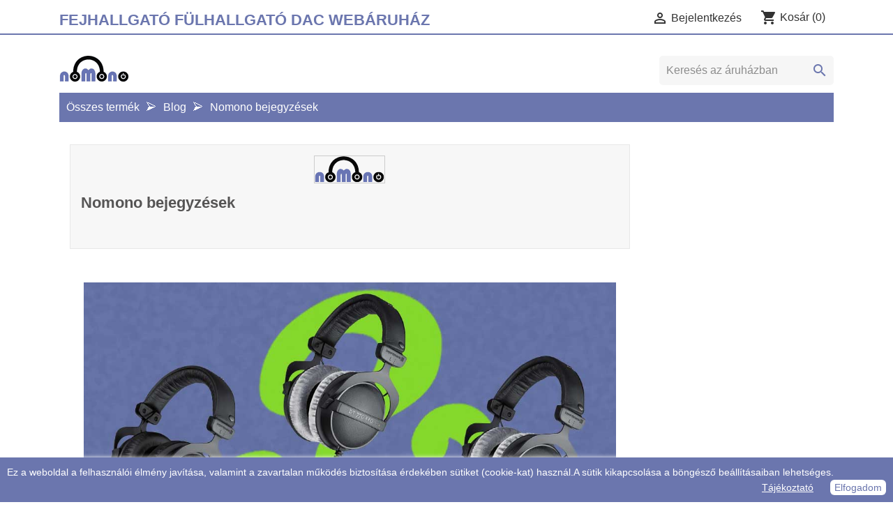

--- FILE ---
content_type: text/html; charset=utf-8
request_url: https://www.nomono.hu/nomono-harmonikustorzitas-blog/category/3-nomono
body_size: 6335
content:
<!doctype html><html lang="hu"><head><meta charset="utf-8"><meta http-equiv="x-ua-compatible" content="ie=edge"><title>Nomono Audio</title><meta name="description" content=""><meta name="keywords" content=""><link rel="alternate" href="https://www.nomono.hu/module/advanceblog/category?id=3&amp;cat=nomono" hreflang="hu"><meta name="viewport" content="width=device-width, initial-scale=1"><link rel="icon" type="image/vnd.microsoft.icon" href="/img/favicon.ico?1582935673"><link rel="shortcut icon" type="image/x-icon" href="/img/favicon.ico?1582935673"><link rel="stylesheet" href="https://www.nomono.hu/themes/classic/assets/cache/theme-470156755.css" type="text/css" media="all"> <script type="text/javascript">var c_result = 11;
        var captcha_arithmetic = "1";
        var captcha_background = "#d1d1d1";
        var captcha_character_count = "5";
        var captcha_height = "40";
        var captcha_image_complexity = "";
        var captcha_lcomplexity = "2";
        var captcha_t = "Ellen\u0151rz\u00e9s";
        var captcha_textcase = "";
        var captcha_type = "1";
        var captcha_width = "200";
        var check_bellow = "K\u00e9rj\u00fck, ellen\u0151rizze az al\u00e1bbiakat:";
        var ci_token = "";
        var cl_token = "262983108e6a935796665fb02935a67c";
        var empty_captcha = "\u00dcres captcha.";
        var first_number = 6;
        var input_position = 1;
        var not_numeric = "Captcha lehet csak egy sz\u00e1mot.";
        var number_image_packs = "1";
        var p_version = "1.7";
        var prestashop = {"cart":{"products":[],"totals":{"total":{"type":"total","label":"\u00d6sszesen","amount":0,"value":"0\u00a0Ft"},"total_including_tax":{"type":"total","label":"\u00d6sszesen (brutt\u00f3)","amount":0,"value":"0\u00a0Ft"},"total_excluding_tax":{"type":"total","label":"\u00d6sszesen (\u00c1fa n\u00e9lk\u00fcl)","amount":0,"value":"0\u00a0Ft"}},"subtotals":{"products":{"type":"products","label":"R\u00e9sz\u00f6sszeg","amount":0,"value":"0\u00a0Ft"},"discounts":null,"shipping":{"type":"shipping","label":"Sz\u00e1ll\u00edt\u00e1s","amount":0,"value":"Ig\u00e9ny szerint"},"tax":null},"products_count":0,"summary_string":"0 elem","vouchers":{"allowed":1,"added":[]},"discounts":[],"minimalPurchase":3899.67006000000037602148950099945068359375,"minimalPurchaseRequired":"Kosarad \u00fcres!"},"currency":{"name":"Magyar forint","iso_code":"HUF","iso_code_num":"348","sign":"Ft"},"customer":{"lastname":null,"firstname":null,"email":null,"birthday":null,"newsletter":null,"newsletter_date_add":null,"optin":null,"website":null,"company":null,"siret":null,"ape":null,"is_logged":false,"gender":{"type":null,"name":null},"addresses":[]},"language":{"name":"Magyar (Hungarian)","iso_code":"hu","locale":"hu-HU","language_code":"hu","is_rtl":"0","date_format_lite":"Y-m-d","date_format_full":"Y-m-d H:i:s","id":1},"page":{"title":"","canonical":null,"meta":{"title":"Nomono Audio","description":"","keywords":"","robots":"index"},"page_name":"module-advanceblog-category","body_classes":{"lang-hu":true,"lang-rtl":false,"country-HU":true,"currency-HUF":true,"layout-full-width":true,"page-":true,"tax-display-disabled":true},"admin_notifications":[]},"shop":{"name":"Nomono Audio","logo":"\/img\/nomono-audio-logo-1582935673.jpg","stores_icon":"\/img\/logo_stores.png","favicon":"\/img\/favicon.ico"},"urls":{"base_url":"https:\/\/www.nomono.hu\/","current_url":"https:\/\/www.nomono.hu\/nomono-harmonikustorzitas-blog\/category\/3-nomono","shop_domain_url":"https:\/\/www.nomono.hu","img_ps_url":"https:\/\/www.nomono.hu\/img\/","img_cat_url":"https:\/\/www.nomono.hu\/img\/c\/","img_lang_url":"https:\/\/www.nomono.hu\/img\/l\/","img_prod_url":"https:\/\/www.nomono.hu\/img\/p\/","img_manu_url":"https:\/\/www.nomono.hu\/img\/m\/","img_sup_url":"https:\/\/www.nomono.hu\/img\/su\/","img_ship_url":"https:\/\/www.nomono.hu\/img\/s\/","img_store_url":"https:\/\/www.nomono.hu\/img\/st\/","img_col_url":"https:\/\/www.nomono.hu\/img\/co\/","img_url":"https:\/\/www.nomono.hu\/themes\/classic\/assets\/img\/","css_url":"https:\/\/www.nomono.hu\/themes\/classic\/assets\/css\/","js_url":"https:\/\/www.nomono.hu\/themes\/classic\/assets\/js\/","pic_url":"https:\/\/www.nomono.hu\/upload\/","pages":{"address":"https:\/\/www.nomono.hu\/address","addresses":"https:\/\/www.nomono.hu\/addresses","authentication":"https:\/\/www.nomono.hu\/login","cart":"https:\/\/www.nomono.hu\/cart","category":"https:\/\/www.nomono.hu\/index.php?controller=category","cms":"https:\/\/www.nomono.hu\/index.php?controller=cms","contact":"https:\/\/www.nomono.hu\/contact-us","discount":"https:\/\/www.nomono.hu\/discount","guest_tracking":"https:\/\/www.nomono.hu\/guest-tracking","history":"https:\/\/www.nomono.hu\/order-history","identity":"https:\/\/www.nomono.hu\/identity","index":"https:\/\/www.nomono.hu\/","my_account":"https:\/\/www.nomono.hu\/my-account","order_confirmation":"https:\/\/www.nomono.hu\/order-confirmation","order_detail":"https:\/\/www.nomono.hu\/index.php?controller=order-detail","order_follow":"https:\/\/www.nomono.hu\/order-follow","order":"https:\/\/www.nomono.hu\/befejezett rendel\u00e9s","order_return":"https:\/\/www.nomono.hu\/index.php?controller=order-return","order_slip":"https:\/\/www.nomono.hu\/order-slip","pagenotfound":"https:\/\/www.nomono.hu\/page-not-found","password":"https:\/\/www.nomono.hu\/password-recovery","pdf_invoice":"https:\/\/www.nomono.hu\/index.php?controller=pdf-invoice","pdf_order_return":"https:\/\/www.nomono.hu\/index.php?controller=pdf-order-return","pdf_order_slip":"https:\/\/www.nomono.hu\/index.php?controller=pdf-order-slip","prices_drop":"https:\/\/www.nomono.hu\/prices-drop","product":"https:\/\/www.nomono.hu\/index.php?controller=product","search":"https:\/\/www.nomono.hu\/search","sitemap":"https:\/\/www.nomono.hu\/oldalt\u00e9rk\u00e9p","stores":"https:\/\/www.nomono.hu\/stores","supplier":"https:\/\/www.nomono.hu\/supplier","register":"https:\/\/www.nomono.hu\/login?create_account=1","order_login":"https:\/\/www.nomono.hu\/befejezett rendel\u00e9s?login=1"},"alternative_langs":{"hu":"https:\/\/www.nomono.hu\/module\/advanceblog\/category?id=3&cat=nomono"},"theme_assets":"\/themes\/classic\/assets\/","actions":{"logout":"https:\/\/www.nomono.hu\/?mylogout="},"no_picture_image":{"bySize":{"small_default":{"url":"https:\/\/www.nomono.hu\/img\/p\/hu-default-small_default.jpg","width":98,"height":98},"cart_default":{"url":"https:\/\/www.nomono.hu\/img\/p\/hu-default-cart_default.jpg","width":125,"height":125},"home_default":{"url":"https:\/\/www.nomono.hu\/img\/p\/hu-default-home_default.jpg","width":250,"height":250},"medium_default":{"url":"https:\/\/www.nomono.hu\/img\/p\/hu-default-medium_default.jpg","width":452,"height":452},"large_default":{"url":"https:\/\/www.nomono.hu\/img\/p\/hu-default-large_default.jpg","width":800,"height":800}},"small":{"url":"https:\/\/www.nomono.hu\/img\/p\/hu-default-small_default.jpg","width":98,"height":98},"medium":{"url":"https:\/\/www.nomono.hu\/img\/p\/hu-default-home_default.jpg","width":250,"height":250},"large":{"url":"https:\/\/www.nomono.hu\/img\/p\/hu-default-large_default.jpg","width":800,"height":800},"legend":""}},"configuration":{"display_taxes_label":false,"display_prices_tax_incl":true,"is_catalog":false,"show_prices":true,"opt_in":{"partner":false},"quantity_discount":{"type":"discount","label":"Kedvezm\u00e9ny"},"voucher_enabled":1,"return_enabled":0},"field_required":[],"breadcrumb":{"links":[{"title":"\u00d6sszes term\u00e9k","url":"https:\/\/www.nomono.hu\/"},{"title":"Blog","url":"https:\/\/www.nomono.hu\/nomono-harmonikustorzitas-blog"},{"title":"Nomono bejegyz\u00e9sek","url":""}],"count":3},"link":{"protocol_link":"https:\/\/","protocol_content":"https:\/\/"},"time":1768880565,"static_token":"3478bb56c8c59d99522d40c470f05e5a","token":"1c1884fd5fd2b918948e6f97c26df59e"};
        var second_number = 5;
        var there_is1 = "Van 1 hiba";
        var type_the_text = "\u00cdrd be a sz\u00e1mokat";
        var validate_first = "T\u00f6ltse ki a captch\u00e1t helyes v\u00e1laszt";
        var whitelist_m = "";
        var whitelisted = false;
        var words_string = ["egy","k\u00e9t","h\u00e1rom","n\u00e9gy","\u00f6t","hat","h\u00e9t","nyolc","kilenc"];</script> <script type="text/javascript">var sp_link_base ='https://www.nomono.hu';</script> <script type="text/javascript">function renderDataAjax(jsonData)
{
    for (var key in jsonData) {
	    if(key=='java_script')
        {
            $('body').append(jsonData[key]);
        }
        else
            if($('#ets_speed_dy_'+key).length)
              $('#ets_speed_dy_'+key).replaceWith(jsonData[key]);  
    }
    if($('#header .shopping_cart').length && $('#header .cart_block').length)
    {
        var shopping_cart = new HoverWatcher('#header .shopping_cart');
        var cart_block = new HoverWatcher('#header .cart_block');
        $("#header .shopping_cart a:first").live("hover",
            function(){
    			if (ajaxCart.nb_total_products > 0 || parseInt($('.ajax_cart_quantity').html()) > 0)
    				$("#header .cart_block").stop(true, true).slideDown(450);
    		},
    		function(){
    			setTimeout(function(){
    				if (!shopping_cart.isHoveringOver() && !cart_block.isHoveringOver())
    					$("#header .cart_block").stop(true, true).slideUp(450);
    			}, 200);
    		}
        );
    }
    if(jsonData['custom_js'])
        $('head').append('<script src="'+sp_link_base+'/modules/ets_superspeed/views/js/script_custom.js"></javascript');
}</script> <style>.layered_filter_ul .radio,.layered_filter_ul .checkbox {
    display: inline-block;
}</style><style type="text/css">#cookieChoiceInfo {
		background-color: #6b76ae !important;
		color: #ffffff !important;
				box-shadow:0 0 6px  !important;
		}
#cookieChoiceInfo #InformativaClick {
	color: #ffffff !important;
	}
#cookieChoiceInfo #InformativaAccetto {
	background: #ffffff !important;
	color: #6b76ae !important;
}

#cookieChoiceInfo {
bottom:0;
}</style></head><body id="module-advanceblog-category" class="lang-hu country-hu currency-huf layout-full-width page- tax-display-disabled"><main><header id="header"><div class="header-banner"></div><nav class="header-nav"><div class="container"><div class="row"><div class="hidden-sm-down"><div class="col-md-5 col-xs-12"><h1 style="text-align:left">FEJHALLGATÓ FÜLHALLGATÓ DAC WEBÁRUHÁZ</h1></div><div class="col-md-7 right-nav"><div id="_desktop_user_info"><div class="user-info"> <a href="https://www.nomono.hu/my-account" title="Bejelentkezés a vásárlói fiókba" rel="nofollow" > <i class="material-icons">&#xE7FF;</i> <span class="hidden-sm-down">Bejelentkezés</span> </a></div></div><div id="_desktop_cart"><div class="blockcart cart-preview inactive" data-refresh-url="//www.nomono.hu/module/ps_shoppingcart/ajax"><div class="header"> <i class="material-icons shopping-cart">shopping_cart</i> <span class="hidden-sm-down">Kosár</span> <span class="cart-products-count">(0)</span></div></div></div></div></div><div class="hidden-md-up text-sm-center mobile"><div class="float-xs-left" id="menu-icon"> <i class="material-icons d-inline">&#xE5D2;</i></div><div class="float-xs-right" id="_mobile_cart"></div><div class="float-xs-right" id="_mobile_user_info"></div><div class="top-logo" id="_mobile_logo"></div><div class="clearfix"></div></div></div></div> </nav><div class="header-top"><div class="container"><div class="row"><div class="col-md-2 hidden-sm-down" id="_desktop_logo"> <a href="https://www.nomono.hu/"> <img class="logo img-responsive" src="/img/nomono-audio-logo-1582935673.jpg" alt="Nomono Audio"> </a></div><div class="col-md-10 col-sm-12 position-static"><div id="search_widget" class="search-widget" data-search-controller-url="//www.nomono.hu/search"><form method="get" action="//www.nomono.hu/search"> <input type="hidden" name="controller" value="search"> <input type="text" name="s" value="" placeholder="Keresés az áruházban" aria-label="Keresés"> <button type="submit"> <i class="material-icons search">&#xE8B6;</i> <span class="hidden-xl-down">Keresés</span> </button></form></div><div class="clearfix"></div></div></div><div id="mobile_top_menu_wrapper" class="row hidden-md-up" style="display:none;"><div class="js-top-menu mobile" id="_mobile_top_menu"></div><div class="js-top-menu-bottom"><div id="_mobile_currency_selector"></div><div id="_mobile_language_selector"></div><div id="_mobile_contact_link"></div></div></div></div></div> </header> <aside id="notifications"><div class="container"></div> </aside><section id="wrapper"><div class="container"> <nav data-depth="3" class="breadcrumb hidden-sm-down"><ol itemscope itemtype="http://schema.org/BreadcrumbList"><li itemprop="itemListElement" itemscope itemtype="http://schema.org/ListItem"> <a itemprop="item" href="https://www.nomono.hu/"> <span itemprop="name">Összes termék</span> </a><meta itemprop="position" content="1"></li><li itemprop="itemListElement" itemscope itemtype="http://schema.org/ListItem"> <a itemprop="item" href="https://www.nomono.hu/nomono-harmonikustorzitas-blog"> <span itemprop="name">Blog</span> </a><meta itemprop="position" content="2"></li><li itemprop="itemListElement" itemscope itemtype="http://schema.org/ListItem"> <a itemprop="item" href=""> <span itemprop="name">Nomono bejegyzések</span> </a><meta itemprop="position" content="3"></li></ol> </nav><link rel="stylesheet" href="https://cdnjs.cloudflare.com/ajax/libs/font-awesome/4.7.0/css/font-awesome.min.css"><div id="content-wrapper" class="col-xs-12 col-sm-8 col-md-9"><meta name="description" content=""><meta name="keywords" content=""><div id="fmmblogWraps" class="fmmbloglisting"><div class="fmmblogTopCategoryBlock"><div id="mainBlogcatImg"><img src="/img/uploads/cat/3.jpg" /></div><h1>Nomono bejegyzések</h1><div class="categoryPara"></div></div><div class='eblogs_wrapper'><div class="blog_individual_item card-block card "><div class="blog_individual_item_pic"> <a href="https://www.nomono.hu/nomono-harmonikustorzitas-blog/16-melyik-beyerdynamic-dt770-fejhallgatt-vlasszam"> <img src="/img/uploads/dt770.jpg" /> </a><div class="fmmlisting_headings"> <a href="https://www.nomono.hu/nomono-harmonikustorzitas-blog/16-melyik-beyerdynamic-dt770-fejhallgatt-vlasszam" class="fmmbloglisting_title">Melyik Beyerdynamic DT770 fejhallgatót válasszam?</a></div></div><div class="fmmpost_content"><p>A DT 770 Pro fejhallgatók 32 ohmos, 80 ohmos és 250 ohmos kivitelben kaphatók...</p></div> <a href="https://www.nomono.hu/nomono-harmonikustorzitas-blog/16-melyik-beyerdynamic-dt770-fejhallgatt-vlasszam" class="fmmblogReadmoreTag">Bővebben</a></div><hr><div class="blog_individual_item card-block card "><div class="blog_individual_item_pic"> <a href="https://www.nomono.hu/nomono-harmonikustorzitas-blog/9-egy-hifiman-arya-tulajdonos-gondolatai-az-uj-fejhallgatojarol"> <img src="/img/uploads/sennheiser-hd800s-versus-hifiman-arya.jpg" /> </a><div class="fmmlisting_headings"> <a href="https://www.nomono.hu/nomono-harmonikustorzitas-blog/9-egy-hifiman-arya-tulajdonos-gondolatai-az-uj-fejhallgatojarol" class="fmmbloglisting_title">Egy Hifiman Arya tulajdonos gondolatai az új fejhallgatójáról</a></div></div><div class="fmmpost_content"><p>Összehallgattam a két fejhallgatót, röviden összefoglalom a tapasztaltakat....</p></div> <a href="https://www.nomono.hu/nomono-harmonikustorzitas-blog/9-egy-hifiman-arya-tulajdonos-gondolatai-az-uj-fejhallgatojarol" class="fmmblogReadmoreTag">Bővebben</a></div><hr><div class="blog_individual_item card-block card lastgrid"><div class="blog_individual_item_pic"> <a href="https://www.nomono.hu/nomono-harmonikustorzitas-blog/5-maradjotthon"> <img src="/img/uploads/maradjotthon.jpg" /> </a><div class="fmmlisting_headings"> <a href="https://www.nomono.hu/nomono-harmonikustorzitas-blog/5-maradjotthon" class="fmmbloglisting_title">#maradjotthon</a></div></div><div class="fmmpost_content"><p>Hallgass zenét!</p></div> <a href="https://www.nomono.hu/nomono-harmonikustorzitas-blog/5-maradjotthon" class="fmmblogReadmoreTag">Bővebben</a></div><div style="clear:both; width:100%"></div><div id="fmmblogPaginationBlock"></div></div></div></div><div class="col-xs-12 col-sm-4 col-md-3"></div></div> </section><footer id="footer"><div class="container"><div class="row"><div class="col-md-6 links"><div class="row"></div></div></div></div><div class="footer-container"><div class="container"><div class="row"><div class="col-md-6 links"><div class="row"><div class="col-md-6 wrapper"><p class="h3 hidden-sm-down">Fiók kezelés</p><div class="title clearfix hidden-md-up" data-target="#footer_sub_menu_40595" data-toggle="collapse"> <span class="h3">Fiók kezelés</span> <span class="float-xs-right"> <span class="navbar-toggler collapse-icons"> <i class="material-icons add">&#xE313;</i> <i class="material-icons remove">&#xE316;</i> </span> </span></div><ul id="footer_sub_menu_40595" class="collapse"><li> <a id="link-custom-page-fiok-letrehozasa-4" class="custom-page-link" href="https://www.nomono.hu/login?create_account=1" title="" > Fiók létrehozása </a></li><li> <a id="link-custom-page-jelszo-csere-4" class="custom-page-link" href="https://www.nomono.hu/password-recovery" title="" > Jelszó csere </a></li><li> <a id="link-custom-page-belepes-4" class="custom-page-link" href="https://www.nomono.hu/login?back=my-account" title="" > Belépés </a></li><li> <a id="link-custom-page-kosar-4" class="custom-page-link" href="https://www.nomono.hu/cart" title="" > Kosár </a></li></ul></div><div class="col-md-6 wrapper"><p class="h3 hidden-sm-down">Nomono Audio</p><div class="title clearfix hidden-md-up" data-target="#footer_sub_menu_61316" data-toggle="collapse"> <span class="h3">Nomono Audio</span> <span class="float-xs-right"> <span class="navbar-toggler collapse-icons"> <i class="material-icons add">&#xE313;</i> <i class="material-icons remove">&#xE316;</i> </span> </span></div><ul id="footer_sub_menu_61316" class="collapse"><li> <a id="link-product-page-new-products-2" class="cms-page-link" href="https://www.nomono.hu/new-products" title="Our new products" > Új termékek </a></li><li> <a id="link-static-page-stores-2" class="cms-page-link" href="https://www.nomono.hu/stores" title="" > Elérhetőségeink </a></li><li> <a id="link-static-page-sitemap-2" class="cms-page-link" href="https://www.nomono.hu/oldaltérkép" title="Lost ? Find what your are looking for" > Oldaltérkép </a></li><li> <a id="link-custom-page-ugyfelszolgalat-2" class="custom-page-link" href="https://www.nomono.hu/contact-us" title="" > Ügyfélszolgálat </a></li></ul></div><div class="col-md-6 wrapper"><p class="h3 hidden-sm-down">Tájékoztatók</p><div class="title clearfix hidden-md-up" data-target="#footer_sub_menu_64184" data-toggle="collapse"> <span class="h3">Tájékoztatók</span> <span class="float-xs-right"> <span class="navbar-toggler collapse-icons"> <i class="material-icons add">&#xE313;</i> <i class="material-icons remove">&#xE316;</i> </span> </span></div><ul id="footer_sub_menu_64184" class="collapse"><li> <a id="link-cms-page-6-5" class="cms-page-link" href="https://www.nomono.hu/content/fizetes-szallitas.html" title="" > Fizetés és szállítás </a></li><li> <a id="link-cms-page-8-5" class="cms-page-link" href="https://www.nomono.hu/content/adatvedelmi-tajekoztato.html" title="" > Adatvédelmi tájékoztató </a></li><li> <a id="link-cms-page-9-5" class="cms-page-link" href="https://www.nomono.hu/content/suti-cookies-kezelesi-tajekoztato.html" title="" > Süti (cookies) kezelési tájékoztató </a></li><li> <a id="link-cms-page-10-5" class="cms-page-link" href="https://www.nomono.hu/content/altalanos-szerzodesi-feltetek.html" title="" > Általános szerződési feltétek </a></li></ul></div></div></div><div class="block-social col-lg-4 col-md-12 col-sm-12"><ul><li class="facebook"><a href="https://www.facebook.com/Nomono.hu/" target="_blank">Facebook</a></li><li class="twitter"><a href="https://twitter.com/Contax_G" target="_blank">Twitter</a></li><li class="youtube"><a href="https://www.youtube.com/channel/UC3nYlK2eXqU6b3_dYeaVk8g" target="_blank">YouTube</a></li><li class="instagram"><a href="https://www.instagram.com/nomonoaudio/" target="_blank">Instagram</a></li></ul></div><h5 style="font-style:italic;">"A zene még a legrosszabb pillanatokban se szabad, hogy bántó legyen a fülnek; ellenben védenie és kényeztetnie kell azt. Így a zene örökké zene marad."</h5><p style="text-align:right;">Wolfgang Amadeus Mozart</p><p><a href="https://www.google.com/maps?ll=47.529828,19.070142&amp;z=14&amp;t=m&amp;hl=hu&amp;gl=HU&amp;mapclient=embed&amp;cid=15449926511536587615"><img src="https://www.nomono.hu/img/cms/map.png" alt="" width="550" height="150" /></a></p> <script src="https://www.nomono.hu/modules/artcokiechoicespro/views/js/cookiechoices-min.js"></script> <script>document.addEventListener('DOMContentLoaded', function(event) {
    cookieChoices.showCookieConsentBar('Ez a weboldal a felhasználói élmény javítása, valamint a zavartalan működés biztosítása érdekében sütiket (cookie-kat) használ.A sütik kikapcsolása a böngésző beállításaiban lehetséges.',
        'Elfogadom', 'Tájékoztató', 'https://www.nomono.hu/content/suti-cookies-kezelesi-tajekoztato.html', '_self');
 });</script> </div><div class="row"><div class="col-md-6 links"><div class="row"></div></div></div><div class="row"><div class="col-md-12"><p class="text-sm-center"> <a class="_blank" href="https://www.nomono.hu" target="_blank"> © 2026 - Hang és minőség - Nomono Audio </a></p></div></div></div></div> </footer></main> <script type="text/javascript" src="https://www.nomono.hu/themes/classic/assets/cache/bottom-44f74f754.js" ></script> <script type="text/javascript">$(document).ready(function() {
						plugins = new Object;
						plugins.adobe_director = (PluginDetect.getVersion("Shockwave") != null) ? 1 : 0;
						plugins.adobe_flash = (PluginDetect.getVersion("Flash") != null) ? 1 : 0;
						plugins.apple_quicktime = (PluginDetect.getVersion("QuickTime") != null) ? 1 : 0;
						plugins.windows_media = (PluginDetect.getVersion("WindowsMediaPlayer") != null) ? 1 : 0;
						plugins.sun_java = (PluginDetect.getVersion("java") != null) ? 1 : 0;
						plugins.real_player = (PluginDetect.getVersion("RealPlayer") != null) ? 1 : 0;

						navinfo = { screen_resolution_x: screen.width, screen_resolution_y: screen.height, screen_color:screen.colorDepth};
						for (var i in plugins)
							navinfo[i] = plugins[i];
						navinfo.type = "navinfo";
						navinfo.id_guest = "13872635";
						navinfo.token = "c8d018608b880af7f2e05e910daec66937e510e9";
						navinfo.ajax = "1";
						$.post("https://www.nomono.hu/index.php?controller=statistics", navinfo);
					});</script><script type="text/javascript">var time_start;
				$(window).on("load", function (e) {
					time_start = new Date();
				});
				$(window).on("unload", function (e) {
					var time_end = new Date();
					var pagetime = new FormData();
					pagetime.append("type", "pagetime");
					pagetime.append("id_connections", "13608533");
					pagetime.append("id_page", "12");
					pagetime.append("time_start", "2026-01-20 04:42:45");
					pagetime.append("token", "60d001784b698bcce32acc02e502d27a05953933");
					pagetime.append("time", time_end-time_start);
					pagetime.append("ajax", "1");
					navigator.sendBeacon("https://www.nomono.hu/index.php?controller=statistics", pagetime);
				});</script> </body></html>